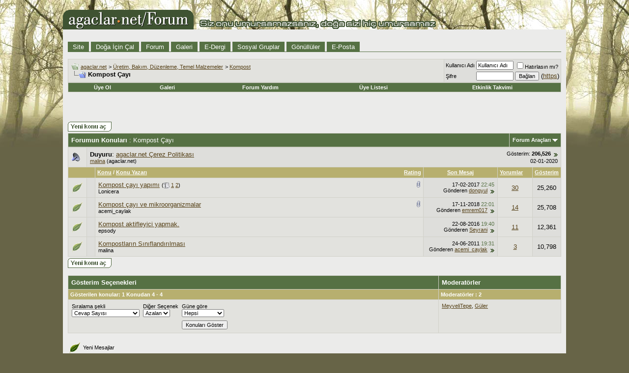

--- FILE ---
content_type: text/html; charset=ISO-8859-9
request_url: http://www.agaclar.net/forum/kompost-cayi/?daysprune=-1&order=desc&sort=replycount
body_size: 7346
content:
<!DOCTYPE html PUBLIC "-//W3C//DTD XHTML 1.0 Transitional//EN" "http://www.w3.org/TR/xhtml1/DTD/xhtml1-transitional.dtd">
<html xmlns="http://www.w3.org/1999/xhtml" dir="ltr" lang="tr">
<head>
<base href="https://www.agaclar.net/forum/" /><!--[if IE]></base><![endif]-->
<link rel="canonical" href="https://www.agaclar.net/forum/kompost-cayi/" />
<link rel="shortcut icon" href="http://www.agaclar.net/favicon.ico">
<meta name="verify-v1" content="JXF8KU1A/8WIoM6iLlDmt8gvRFqIIkb+eyhJp2mXcRs=" />
<meta http-equiv="imagetoolbar" content="no" /> 
<meta http-equiv="Content-Type" content="text/html; charset=ISO-8859-9" />
<meta name="generator" content="vBulletin 3.8.5" />

	
<meta name="keywords" content="Kompost,Çayı,Kompost Çayı, ağaç, ağaçlar, anıt ağaç, orman, ağaç türleri, ağaç dikimi, budama, fidan, fidan satışı, çevre, şifalı bitkiler, ağaç hastalıkları, bitkiler, trees" />
<meta name="description" content="Kompost Çayı - " />
	


<!-- CSS Stylesheet -->
<style type="text/css" id="vbulletin_css">
/**
* vBulletin 3.8.5 CSS
* Style: 'Agaclar.net'; Style ID: 2
*/
@import url("https://www.agaclar.net/forum/clientscript/vbulletin_css/style-4a0a7756-00002.css");
</style>
<link rel="stylesheet" type="text/css" href="https://www.agaclar.net/forum/clientscript/vbulletin_important.css?v=385" />



<!-- / CSS Stylesheet -->

<script type="text/javascript" src="http://ajax.googleapis.com/ajax/libs/yui/2.7.0/build/yahoo-dom-event/yahoo-dom-event.js?v=385"></script>
<script type="text/javascript" src="http://ajax.googleapis.com/ajax/libs/yui/2.7.0/build/connection/connection-min.js?v=385"></script>
<script type="text/javascript">
<!--
var SESSIONURL = "s=af1dbb2b6ab07a8d043411366791c5a9&";
var SECURITYTOKEN = "guest";
var IMGDIR_MISC = "http://www.agaclar.net/forum/images/misc";
var vb_disable_ajax = parseInt("0", 10);
// -->
</script>

<script type="text/javascript" src="https://www.agaclar.net/forum/clientscript/vbulletin_global.js?v=385"></script>
<script type="text/javascript" src="https://www.agaclar.net/forum/clientscript/vbulletin_menu.js?v=385"></script>

<script type='text/javascript'>
var googletag = googletag || {};
googletag.cmd = googletag.cmd || [];
(function() {
var gads = document.createElement('script');
gads.async = true;
gads.type = 'text/javascript';
var useSSL = 'https:' == document.location.protocol;
gads.src = (useSSL ? 'https:' : 'http:') +
'//www.googletagservices.com/tag/js/gpt.js';
var node = document.getElementsByTagName('script')[0];
node.parentNode.insertBefore(gads, node);
})();
</script><script type="text/javascript" src="https://www.agaclar.net/forum/clientscript/ame.js" ></script>
           <link href="https://www.agaclar.net/forum/mobiquo/smartbanner/manifest.json" rel="manifest">
        
        <meta name="apple-itunes-app" content="app-id=307880732, affiliate-data=at=10lR7C, app-argument=tapatalk://www.agaclar.net/forum?location=forum&page=1&perpage=40&fid=418" />
        
<title>Kompost Çayı - agaclar.net</title>

</head>
<body>
<!-- logo -->
<a name="top"></a>
<table border="0" width="100%" cellpadding="0" cellspacing="0">
<tr>
	<td align="left"><a href="http://www.agaclar.net/"><img src="http://www.agaclar.net/forum/images/misc/logo.gif" border="0" alt="agaclar.net" /></a><a href="https://www.agaclar.net/forum/"></a></td>
	<td align="right">
		
	</td>
</tr>
<tr bgcolor="EBEBEA"><td width="100%">
</td></tr>
</table>
<!-- /logo -->
<!-- content table -->
<!-- open content container -->

<div>
	<div class="page" style="width:100%; text-align:left">
		<div style="padding:0px 10px 0px 10px">




<br />
<!-- site/forum/gallery links bar -->
<div id="navcontainer">
<ul id="navlist">
<li><a href='https://www.agaclar.net'>Site</a></li>
<li><a href='https://www.dogaicincal.com'>Doğa İçin Çal</a></li>
<li><a href='https://www.agaclar.net/forum/'>Forum</a></li>
<li><a href='https://www.agaclar.net/galeri/'>Galeri</a></li>
<li><a href='https://www.agaclar.net/dergi/'>E-Dergi</a></li>
<li><a href='https://www.agaclar.net/forum/groups/'>Sosyal Gruplar</a></li>
<li><a href='https://www.agaclar.net/forum/agaclar-netten-duyurular/12803.htm'>Gönüllüler</a></li>
<li><a href='https://www.agaclar.net/forum/sendmessage.php'>E-Posta</a></li>
</ul>
</div>
<!-- breadcrumb, login, pm info -->
<table class="tborder" cellpadding="6" cellspacing="1" border="0" width="100%" align="center">
<tr>
	<td class="alt1" width="100%">
		
			<table cellpadding="0" cellspacing="0" border="0">
			<tr valign="bottom">
				<td><a href="http://www.agaclar.net/forum/kompost-cayi/?daysprune=-1&amp;order=desc&amp;sort=replycount#" onclick="history.back(1); return false;"><img src="http://www.agaclar.net/forum/images/misc/navbits_start.gif" alt="Geri Dön" border="0" /></a></td>
				<td>&nbsp;</td>
				<td width="100%"><span class="navbar"><a href="https://www.agaclar.net/forum/" accesskey="1">agaclar.net</a></span> 
	<span class="navbar">&gt; <a href="https://www.agaclar.net/forum/#uretim-bakim-duzenleme-temel-malzemeler">Üretim, Bakım, Düzenleme, Temel Malzemeler</a></span>


	<span class="navbar">&gt; <a href="https://www.agaclar.net/forum/kompost/">Kompost</a></span>

</td>
			</tr>
			<tr>
				<td class="navbar" style="font-size:10pt; padding-top:1px" colspan="3"><a href="https://www.agaclar.net/forum/kompost-cayi/"><img class="inlineimg" src="http://www.agaclar.net/forum/iconimages/kompost-cayi_ltr.gif" alt="Kompost Çayı" border="0" /></a> <strong>
	Kompost Çayı

</strong></td>
			</tr>
			</table>
		
	</td>

	<td class="alt2" nowrap="nowrap" style="padding:0px">
		<!-- login form -->
		<form action="https://www.agaclar.net/forum/login.php?do=login" method="post" onsubmit="md5hash(vb_login_password, vb_login_md5password, vb_login_md5password_utf, 0)">
		<script type="text/javascript" src="https://www.agaclar.net/forum/clientscript/vbulletin_md5.js?v=385"></script>
		<table cellpadding="0" cellspacing="3" border="0">
		<tr>
			<td class="smallfont" style="white-space: nowrap;"><label for="navbar_username">Kullan&#305;c&#305; Ad&#305;</label></td>
			<td><input type="text" class="bginput" style="font-size: 11px" name="vb_login_username" id="navbar_username" size="10" accesskey="u" tabindex="101" value="Kullan&#305;c&#305; Ad&#305;" onfocus="if (this.value == 'Kullan&#305;c&#305; Ad&#305;') this.value = '';" /></td>
			<td class="smallfont" nowrap="nowrap"><label for="cb_cookieuser_navbar"><input type="checkbox" name="cookieuser" value="1" tabindex="103" id="cb_cookieuser_navbar" accesskey="c" />Hat&#305;rlas&#305;n m&#305;?</label></td>
		</tr>
		<tr>
			<td class="smallfont"><label for="navbar_password">&#350;ifre</label></td>
			<td><input type="password" class="bginput" style="font-size: 11px" name="vb_login_password" id="navbar_password" size="10" tabindex="102" /></td>
			<td><input type="submit" class="button" value="Ba&#287;lan" tabindex="104" title="Kullan&#305;c&#305; ad&#305;n&#305;z&#305; ve &#351;ifrenizi yazarak giri&#351; yap&#305;n&#305;z." accesskey="s" /> (<a href="https://www.agaclar.net/forum/clogin.php">https</a>)</td>
		</tr>
		</table>
		<input type="hidden" name="s" value="af1dbb2b6ab07a8d043411366791c5a9" />
		<input type="hidden" name="securitytoken" value="guest" />
		<input type="hidden" name="do" value="login" />
		<input type="hidden" name="vb_login_md5password" />
		<input type="hidden" name="vb_login_md5password_utf" />
		</form>
		<!-- / login form -->
	</td>

</tr>
</table>
<!-- / breadcrumb, login, pm info -->

<!-- nav buttons bar -->
<div class="tborder" style="padding:1px; border-top-width:0px">
	<table cellpadding="0" cellspacing="0" border="0" width="100%" align="center">
	<tr align="center">
		
		
			<td class="vbmenu_control"><a href="http://www.agaclar.net/forum/register.php" rel="nofollow">Üye Ol</a></td>
		
		<td class="vbmenu_control"><a href="https://www.agaclar.net/galeri">Galeri</a></td>
		<td class="vbmenu_control"><a href="http://www.agaclar.net/forum/faq.php" accesskey="5">Forum Yardım</a></td>
		
			<td class="vbmenu_control"><a href="https://www.agaclar.net/forum/members/list/">Üye Listesi</a></td>
		
		<td class="vbmenu_control"><a href="http://www.agaclar.net/forum/calendar.php">Etkinlik Takvimi</a></td>
		
			
			
		
		
		
		</tr>
	</table>
</div>
<!-- / nav buttons bar -->

<br />





<!-- NAVBAR POPUP MENUS -->

	

	
<!-- / NAVBAR POPUP MENUS -->

<!-- PAGENAV POPUP -->
	<div class="vbmenu_popup" id="pagenav_menu" style="display:none">
		<table cellpadding="4" cellspacing="1" border="0">
		<tr>
			<td class="thead" nowrap="nowrap">Sayfaya Git</td>
		</tr>
		<tr>
			<td class="vbmenu_option" title="nohilite">
			<form action="https://www.agaclar.net/forum/" method="get" onsubmit="return this.gotopage()" id="pagenav_form">
				<input type="text" class="bginput" id="pagenav_itxt" style="font-size:11px" size="4" />
				<input type="button" class="button" id="pagenav_ibtn" value="Git" />
			</form>
			</td>
		</tr>
		</table>
	</div>
<!-- / PAGENAV POPUP -->



<br /><br />
<br>





<!-- threads list  -->

<form action="https://www.agaclar.net/forum/inlinemod.php?forumid=418" method="post" id="inlinemodform">
<input type="hidden" name="url" value="" />
<input type="hidden" name="s" value="af1dbb2b6ab07a8d043411366791c5a9" />
<input type="hidden" name="securitytoken" value="guest" />
<input type="hidden" name="forumid" value="418" />

<!-- controls above thread list -->
<table cellpadding="0" cellspacing="0" border="0" width="100%" style="margin-bottom:3px">
<tr valign="bottom">
	<td class="smallfont"><a href="https://www.agaclar.net/forum/newthread.php?do=newthread&amp;f=418" rel="nofollow"><img src="http://www.agaclar.net/forum/images/buttons/newthread.gif" alt="Yeni Konu Aç" border="0" /></a></td>
	
</tr>
</table>
<!-- / controls above thread list -->
<table class="tborder" cellpadding="6" cellspacing="1" border="0" width="100%" align="center" style="border-bottom-width:0px">
<tr>
	<td class="tcat" width="100%">Forumun Konular&#305;<span class="normal"> : Kompost Çayı</span></td>
	<td class="vbmenu_control" id="forumtools" nowrap="nowrap"><a href="https://www.agaclar.net/forum/kompost-cayi/?nojs=1#goto_forumtools" rel="nofollow">Forum Araçlar&#305;</a> <script type="text/javascript"> vbmenu_register("forumtools"); </script></td>
	
</tr>
</table>

<table class="tborder" cellpadding="6" cellspacing="1" border="0" width="100%" align="center" id="threadslist">
<tbody>
<tr>
	<td class="alt1"><img src="http://www.agaclar.net/forum/images/statusicon/announcement_old.gif" border="0" alt="Duyuru" /></td>
	<td class="alt2" colspan="5">
		<div>
			<span class="smallfont" style="float:right">Gösterim: <strong>206,526</strong> <a href="https://www.agaclar.net/forum/kompost-cayi/announcements.htm"><img class="inlineimg" src="http://www.agaclar.net/forum/images/buttons/lastpost.gif" alt="View Announcement" border="0" /></a></span>
			<strong>Duyuru</strong>: <a href="https://www.agaclar.net/forum/kompost-cayi/announcements.htm">agaclar.net Çerez Politikası</a>
		</div>
		<div>
			<span style="float:right"><span class="smallfont">02-01-2020</span></span>
			<span class="smallfont">
				<a href="https://www.agaclar.net/forum/members/7-malina.htm">malina</a>
				(agaclar.net)
			</span>
		</div>
	</td>
</tr>
<tr>

	
		<td class="thead" colspan="2">&nbsp;</td>
	
	<td class="thead" width="100%">
		<span style="float:right"><a href="https://www.agaclar.net/forum/kompost-cayi/?daysprune=-1&amp;order=desc&amp;sort=voteavg" rel="nofollow">Rating</a> </span>
		<a href="https://www.agaclar.net/forum/kompost-cayi/?daysprune=-1&amp;order=asc&amp;sort=title" rel="nofollow">Konu</a>  /
		<a href="https://www.agaclar.net/forum/kompost-cayi/?daysprune=-1&amp;order=asc&amp;sort=postusername" rel="nofollow">Konu Yazar&#305;</a> 
	</td>
	<td class="thead" width="150" align="center" nowrap="nowrap"><span style="white-space:nowrap"><a href="https://www.agaclar.net/forum/kompost-cayi/?daysprune=-1" rel="nofollow">Son Mesaj</a> </span></td>
	<td class="thead" align="center" nowrap="nowrap"><span style="white-space:nowrap"><a href="https://www.agaclar.net/forum/kompost-cayi/?daysprune=-1&amp;order=desc&amp;sort=replycount" rel="nofollow">Yorumlar</a> <a href="https://www.agaclar.net/forum/kompost-cayi/?daysprune=-1&amp;order=asc&amp;sort=replycount" rel="nofollow"><img class="inlineimg" src="http://www.agaclar.net/forum/images/buttons/sortasc.gif" alt="Ters Çevir" border="0" /></a></span></td>
	<td class="thead" align="center" nowrap="nowrap"><span style="white-space:nowrap"><a href="https://www.agaclar.net/forum/kompost-cayi/?daysprune=-1&amp;order=desc&amp;sort=views" rel="nofollow">Gösterim</a> </span></td>

	

</tr>
</tbody>


	<!-- show threads -->
	<tbody id="threadbits_forum_418">
	
	<tr>
	<td class="alt1" id="td_threadstatusicon_24074">
		
		<img src="http://www.agaclar.net/forum/images/statusicon/thread.gif" id="thread_statusicon_24074" alt="" border="" />
	</td>
	
		<td class="alt2">&nbsp;</td>
	

	<td class="alt1" id="td_threadtitle_24074" title="">

		
		<div>
			
				<span style="float:right">
					
					
					
					
					 <a href="http://www.agaclar.net/forum/kompost-cayi/?daysprune=-1&amp;order=desc&amp;sort=replycount#" onclick="attachments(24074); return false"> <img class="inlineimg" src="http://www.agaclar.net/forum/images/misc/paperclip.gif" border="0" alt="12 Eklenti(ler)" /></a> 
					
					
				</span>
			
			
			
			
			
			
			<a href="https://www.agaclar.net/forum/kompost-cayi/24074.htm" id="thread_title_24074">Kompost çayı yapımı</a>
			<span class="smallfont" style="white-space:nowrap">(<img class="inlineimg" src="http://www.agaclar.net/forum/images/misc/multipage.gif" alt="Çok Sayfal&#305; Konu" border="0" />  <a href="https://www.agaclar.net/forum/kompost-cayi/24074.htm">1</a> <a href="https://www.agaclar.net/forum/kompost-cayi/24074-2.htm">2</a>)</span>
		</div>

		

		<div class="smallfont">
			
			
				<span style="cursor:pointer" onclick="window.open('https://www.agaclar.net/forum/members/28347-lonicera.htm', '_self')">Lonicera</span>
			
		</div>

		

	</td>

	
	<td class="alt2" title="Yorumlar: 30, Görüntüleme: 25,260">
		<div class="smallfont" style="text-align:right; white-space:nowrap">
			17-02-2017 <span class="time">22:45</span><br />
			Gönderen <a href="https://www.agaclar.net/forum/members/153531-dongyul.htm">dongyul</a>  <a href="https://www.agaclar.net/forum/kompost-cayi/24074-2.htm#post1495842"><img class="inlineimg" src="http://www.agaclar.net/forum/images/buttons/lastpost.gif" alt="Son mesaja git" border="0" /></a>
		</div>
	</td>
	

	
		<td class="alt1" align="center"><a rel="nofollow" href="https://www.agaclar.net/forum/misc.php?do=whoposted&amp;t=24074" onclick="who(24074); return false;">30</a></td>
		<td class="alt2" align="center">25,260</td>

		
	

	
</tr><tr>
	<td class="alt1" id="td_threadstatusicon_24073">
		
		<img src="http://www.agaclar.net/forum/images/statusicon/thread.gif" id="thread_statusicon_24073" alt="" border="" />
	</td>
	
		<td class="alt2">&nbsp;</td>
	

	<td class="alt1" id="td_threadtitle_24073" title="">

		
		<div>
			
				<span style="float:right">
					
					
					
					
					 <a href="http://www.agaclar.net/forum/kompost-cayi/?daysprune=-1&amp;order=desc&amp;sort=replycount#" onclick="attachments(24073); return false"> <img class="inlineimg" src="http://www.agaclar.net/forum/images/misc/paperclip.gif" border="0" alt="6 Eklenti(ler)" /></a> 
					
					
				</span>
			
			
			
			
			
			
			<a href="https://www.agaclar.net/forum/kompost-cayi/24073.htm" id="thread_title_24073">Kompost çayı  ve mikroorganizmalar</a>
			
		</div>

		

		<div class="smallfont">
			
			
				<span style="cursor:pointer" onclick="window.open('https://www.agaclar.net/forum/members/57547-acemi_caylak.htm', '_self')">acemi_caylak</span>
			
		</div>

		

	</td>

	
	<td class="alt2" title="Yorumlar: 14, Görüntüleme: 25,708">
		<div class="smallfont" style="text-align:right; white-space:nowrap">
			17-11-2018 <span class="time">22:01</span><br />
			Gönderen <a href="https://www.agaclar.net/forum/members/162131-emrem017.htm">emrem017</a>  <a href="https://www.agaclar.net/forum/kompost-cayi/24073.htm#post1552312"><img class="inlineimg" src="http://www.agaclar.net/forum/images/buttons/lastpost.gif" alt="Son mesaja git" border="0" /></a>
		</div>
	</td>
	

	
		<td class="alt1" align="center"><a rel="nofollow" href="https://www.agaclar.net/forum/misc.php?do=whoposted&amp;t=24073" onclick="who(24073); return false;">14</a></td>
		<td class="alt2" align="center">25,708</td>

		
	

	
</tr><tr>
	<td class="alt1" id="td_threadstatusicon_24945">
		
		<img src="http://www.agaclar.net/forum/images/statusicon/thread.gif" id="thread_statusicon_24945" alt="" border="" />
	</td>
	
		<td class="alt2">&nbsp;</td>
	

	<td class="alt1" id="td_threadtitle_24945" title="">

		
		<div>
			
			
			
			
			
			
			<a href="https://www.agaclar.net/forum/kompost-cayi/24945.htm" id="thread_title_24945">Kompost aktifleyici yapmak.</a>
			
		</div>

		

		<div class="smallfont">
			
			
				<span style="cursor:pointer" onclick="window.open('https://www.agaclar.net/forum/members/26006-epsody.htm', '_self')">epsody</span>
			
		</div>

		

	</td>

	
	<td class="alt2" title="Yorumlar: 11, Görüntüleme: 12,361">
		<div class="smallfont" style="text-align:right; white-space:nowrap">
			22-08-2016 <span class="time">19:40</span><br />
			Gönderen <a href="https://www.agaclar.net/forum/members/166211-seyrani.htm">Seyrani</a>  <a href="https://www.agaclar.net/forum/kompost-cayi/24945.htm#post1476918"><img class="inlineimg" src="http://www.agaclar.net/forum/images/buttons/lastpost.gif" alt="Son mesaja git" border="0" /></a>
		</div>
	</td>
	

	
		<td class="alt1" align="center"><a rel="nofollow" href="https://www.agaclar.net/forum/misc.php?do=whoposted&amp;t=24945" onclick="who(24945); return false;">11</a></td>
		<td class="alt2" align="center">12,361</td>

		
	

	
</tr><tr>
	<td class="alt1" id="td_threadstatusicon_24068">
		
		<img src="http://www.agaclar.net/forum/images/statusicon/thread.gif" id="thread_statusicon_24068" alt="" border="" />
	</td>
	
		<td class="alt2">&nbsp;</td>
	

	<td class="alt1" id="td_threadtitle_24068" title="">

		
		<div>
			
			
			
			
			
			
			<a href="https://www.agaclar.net/forum/kompost-cayi/24068.htm" id="thread_title_24068">Kompostların Sınıflandırılması</a>
			
		</div>

		

		<div class="smallfont">
			
			
				<span style="cursor:pointer" onclick="window.open('https://www.agaclar.net/forum/members/7-malina.htm', '_self')">malina</span>
			
		</div>

		

	</td>

	
	<td class="alt2" title="Yorumlar: 3, Görüntüleme: 10,798">
		<div class="smallfont" style="text-align:right; white-space:nowrap">
			24-06-2011 <span class="time">19:31</span><br />
			Gönderen <a href="https://www.agaclar.net/forum/members/57547-acemi_caylak.htm">acemi_caylak</a>  <a href="https://www.agaclar.net/forum/kompost-cayi/24068.htm#post827323"><img class="inlineimg" src="http://www.agaclar.net/forum/images/buttons/lastpost.gif" alt="Son mesaja git" border="0" /></a>
		</div>
	</td>
	

	
		<td class="alt1" align="center"><a rel="nofollow" href="https://www.agaclar.net/forum/misc.php?do=whoposted&amp;t=24068" onclick="who(24068); return false;">3</a></td>
		<td class="alt2" align="center">10,798</td>

		
	

	
</tr>
	</tbody>
	<!-- end show threads -->

</table>

<!-- controls below thread list -->
<table cellpadding="0" cellspacing="0" border="0" width="100%" style="margin-top:3px">
<tr valign="top">
	<td class="smallfont"><a href="https://www.agaclar.net/forum/newthread.php?do=newthread&amp;f=418" rel="nofollow"><img src="http://www.agaclar.net/forum/images/buttons/newthread.gif" alt="Yeni Konu Aç" border="0" /></a></td>
	
</tr>
</table>
<!-- / controls below thread list -->

</form>
<br />



<!-- Active Users in this Forum (and sub-forums) and Moderators -->

<form action="https://www.agaclar.net/forum/forumdisplay.php" method="get">
<input type="hidden" name="s" value="af1dbb2b6ab07a8d043411366791c5a9" />
<input type="hidden" name="f" value="418" />
<input type="hidden" name="page" value="1" />
<input type="hidden" name="pp" value="40" />

<table class="tborder" cellpadding="6" cellspacing="1" border="0" width="100%" align="center">
<tr>
	<td class="tcat">Gösterim Seçenekleri</td>
	
	
	<td class="tcat">Moderatörler</td>
	
</tr>
<tr>
	<td class="thead">Gösterilen konular: 1 Konudan 4 - 4</td>
	
	
	<td class="thead">Moderatörler : 2</td>
	
</tr>
<tr valign="top">
	<td class="alt1">

		<table cellpadding="0" cellspacing="1" border="0">
		<tr valign="bottom">
			<td class="smallfont" style="padding-right:6px">
				<div><label for="sel_sort">S&#305;ralama &#351;ekli</label></div>
				<select name="sort" id="sel_sort">
					<option value="title" >Konu Ba&#351;l&#305;&#287;&#305;</option>
					<option value="lastpost" >Gönderilme Zaman&#305;</option>
					<option value="dateline" >Konu Gönderim Zamanı</option>
					<option value="replycount" selected="selected">Cevap Say&#305;s&#305;</option>
					<option value="views" >Okunma Say&#305;s&#305;</option>
					<option value="postusername" >Konu Yazar&#305;</option>
					<option value="voteavg" >Konu Hiti</option>
				</select>
			</td>
			<td class="smallfont" style="padding-right:6px">
				<div><label for="sel_order">Di&#287;er Seçenek</label></div>
				<select name="order" id="sel_order">
					<option value="asc" >Artan</option>
					<option value="desc" selected="selected">Azalan</option>
				</select>
			</td>
			<td class="smallfont">
				<div><label for="sel_daysprune">Güne göre</label></div>
				<select name="daysprune" id="sel_daysprune">
					<option value="1" >Son 1 Gün</option>
					<option value="2" >Son 2 Gün</option>
					<option value="7" >Son 1 Hafta</option>
					<option value="10" >Son 10 Gün</option>
					<option value="14" >Son 2 Hafta</option>
					<option value="30" >Son 1 Ay</option>
					<option value="45" >Son 45 Gün</option>
					<option value="60" >Son 2 Ay</option>
					<option value="75" >Son 75 Gün</option>
					<option value="100" >Son 100 Gün</option>
					<option value="365" >Son 1 Y&#305;l</option>
					<option value="-1" selected="selected">Hepsi</option>
				</select>
			</td>
		</tr>
		<tr valign="bottom">
			<td class="smallfont" colspan="2">
			
				&nbsp;
			
			</td>
			<td class="smallfont" align="right" style="padding-top:6px">
				<input type="submit" class="button" value="Konular&#305; Göster" />
			</td>
		</tr>
		</table>

	</td>
	
	
	<td class="alt1"><div class="smallfont"><a href="https://www.agaclar.net/forum/members/12082-meyvelitepe.htm">MeyveliTepe</a>, <a href="https://www.agaclar.net/forum/members/14455-guler.htm">Güler</a>&nbsp;</div></td>
	
</tr>
</table>

</form>
<!-- End Active Users in this Forum (and sub-forums) and Moderators -->


<br />
<!-- popup menu contents -->


<!-- forum tools menu -->
<div class="vbmenu_popup" id="forumtools_menu" style="display:none">
<form action="https://www.agaclar.net/forum/moderator.php?f=418" method="post" name="forumadminform">
	<table cellpadding="4" cellspacing="1" border="0">
	<tr><td class="thead">Forum Araçlar&#305;<a name="goto_forumtools"></a></td></tr>
	<tr><td class="vbmenu_option"><a href="https://www.agaclar.net/forum/newthread.php?do=newthread&amp;f=418" rel="nofollow">Yeni Konu Gönder</a></td></tr>
	<tr><td class="vbmenu_option"><a href="https://www.agaclar.net/forum/kompost-cayi/?do=markread" rel="nofollow" onclick="return mark_forum_read(418);">Bu Konuyu Okundu &#304;&#351;aretle</a></td></tr>
	<tr>
		<td class="vbmenu_option">
		
			<a href="https://www.agaclar.net/forum/subscription.php?do=addsubscription&amp;f=418" rel="nofollow">Bu Foruma Abone Ol</a>
		
		</td>
	</tr>
	<tr><td class="vbmenu_option"><a href="https://www.agaclar.net/forum/kompost/" rel="nofollow">Anasayfaya Dön</a></td></tr>
	
	</table>
</form>
</div>
<!-- / forum tools menu -->

<!-- inline mod menu -->

<!-- / inline mod menu -->

<!-- / popup menu contents -->




<!-- ############## END THREADS LIST ##############  -->


<script type="text/javascript" src="https://www.agaclar.net/forum/clientscript/vbulletin_read_marker.js?v=385"></script>
<script type="text/javascript">
<!--
vbphrase['doubleclick_forum_markread'] = "Double-click this icon to mark this forum and its contents as read";
init_forum_readmarker_system();
//-->
</script>



<!-- icon key -->

<table cellpadding="2" cellspacing="0" border="0">
<tr>
	<td><img src="http://www.agaclar.net/forum/images/statusicon/thread_new.gif" alt="Yeni Mesajlar" border="0" /></td>
	<td class="smallfont">Yeni Mesajlar</td>
	
		<td colspan="2">&nbsp;</td>
	
</tr>
<tr>
	<td><img src="http://www.agaclar.net/forum/images/statusicon/thread.gif" alt="Yeni Mesaj Yok" border="0" /></td>
	<td class="smallfont">Yeni Mesaj Yok</td>
	
		<td colspan="2">&nbsp;</td>
	
</tr>
<tr>
	<td><img src="http://www.agaclar.net/forum/images/statusicon/thread_lock.gif" alt="Sadece okunabilir konu" border="0" /></td>
	<td class="smallfont">Konu kapal&#305;d&#305;r</td>
	
		<td colspan="2">&nbsp;</td>
	
</tr>
</table>

<!-- / icon key -->

<!-- forum rules & forum jump -->
<table cellpadding="0" cellspacing="0" border="0" width="100%" align="center">
<tr valign="bottom">
	<td width="100%">
		<div class="smallfont">&nbsp;</div>
		<table class="tborder" cellpadding="6" cellspacing="1" border="0" width="210">
<thead>
<tr>
	<td class="thead">
		<a style="float:right" href="http://www.agaclar.net/forum/kompost-cayi/?daysprune=-1&amp;order=desc&amp;sort=replycount#top" onclick="return toggle_collapse('forumrules')"><img id="collapseimg_forumrules" src="http://www.agaclar.net/forum/images/buttons/collapse_thead.gif" alt="" border="0" /></a>
		Gönderme Kurallar&#305;
	</td>
</tr>
</thead>
<tbody id="collapseobj_forumrules" style="">
<tr>
	<td class="alt1" nowrap="nowrap"><div class="smallfont">
		
		<div>Yeni konu <strong>gönderemezsiniz</strong></div>
		<div>Konulara yanıt <strong>veremezsiniz</strong></div>
		<div>Ek dosya <strong>yükleyemezsiniz</strong></div>
		<div>Kendi gönderilerinizi <strong>düzenleyemezsiniz</strong></div>
		<hr />
		
		<div><a rel="nofollow" href="https://www.agaclar.net/forum/misc.php?do=bbcode" target="_blank">BB code</a> <strong>Aç&#305;k</strong></div>
		<div><a rel="nofollow" href="https://www.agaclar.net/forum/misc.php?do=showsmilies" target="_blank">Smilies</a>  <strong>Aç&#305;k</strong></div>
		<div><a rel="nofollow" href="https://www.agaclar.net/forum/misc.php?do=bbcode#imgcode" target="_blank">[IMG]</a> Kodu <strong>Aç&#305;k</strong></div>
		<div>HTML Kodu <strong>Kapal&#305;</strong></div><div></div>
<div></div>
<div></div>
		<hr />
		<div><a rel="nofollow" href="https://www.agaclar.net/forum/misc.php?do=showrules" target="_blank">Forum Kuralları</a></div>
	</div></td>
</tr>
</tbody>
</table>
	</td>
	<td>
		
		
	</td>
</tr>
</table>
<!-- / forum rules & forum jump -->

<script type="text/javascript">ame_toggle_view({other : 'true',post : 'true',blog : 'true',group : 'true',vm : 'true',sig : 'true'});</script>
<div class="smallfont" align="center">Forum saati Türkiye saatine göredir. 
GMT +2. Şu an saat: <span class="time">08:58</span>.<BR>(Türkiye için GMT +2 
seçilmelidir.)</div>
<br />


		</div>
	</div>
</div>

<!-- / close content container -->
<!-- /content area table -->

<form action="https://www.agaclar.net/forum/" method="get">

<table cellpadding="6" cellspacing="0" border="0" width="100%" class="page" align="center">
<tr>
	
	
	<td class="tfoot" align="right" width="100%">
		<div class="smallfont">
			<strong>
				
				<a href="https://www.agaclar.net">agaclar.net</a> -
				
				
				<a href="https://www.agaclar.net/forum/sitemap/">Ar&#351;iv</a> -
				
				
				<a href="http://www.agaclar.net/forum/kompost-cayi/?daysprune=-1&amp;order=desc&amp;sort=replycount#top" onclick="self.scrollTo(0, 0); return false;">Ba&#351;a Dön</a>
			</strong>
		</div>
	</td>
</tr>
</table>

<br />

<div align="center">
	<div class="smallfont" align="center">
	<!-- Do not remove this copyright notice -->
	Forum vBulletin Version 3.8.5 Copyright &copy;2000 - 2026, Jelsoft Enterprises Ltd.
<br />Search Engine Optimization by <a rel="nofollow" href="http://www.crawlability.com/vbseo/">vBSEO</a> 3.6.0<br />
agaclar.net © 2004 - 2026<br />
<br />
	<!-- Do not remove this copyright notice -->
	</div>

	<div class="smallfont" align="center">
	<!-- Do not remove cronimage or your scheduled tasks will cease to function -->
	
	<!-- Do not remove cronimage or your scheduled tasks will cease to function -->

	
	</div>
</div>

</form>




<script type="text/javascript">
<!--
	// Main vBulletin Javascript Initialization
	vBulletin_init();
//-->
</script>
<script type="text/javascript">
var gaJsHost = (("https:" == document.location.protocol) ? "https://ssl." : "http://www.");
document.write(unescape("%3Cscript src='" + gaJsHost + "google-analytics.com/ga.js' type='text/javascript'%3E%3C/script%3E"));
</script>
<script type="text/javascript">
try {
var pageTracker = _gat._getTracker("UA-439446-1");
pageTracker._trackPageview();
} catch(err) {}</script>



<!-- TouchBB Alert -->
<script type="text/javascript">
var aProds=new Array('iPhone','iPod','iPad');for(i=0;i<3;i++){if(navigator.userAgent.indexOf(aProds[i]+';')!=-1){var cValue='';if(document.cookie.length>0){cStart=document.cookie.indexOf('SDKG=');if(cStart!=-1){cStart+=5;cEnd=document.cookie.indexOf(';',cStart);if(cEnd==-1)cEnd=document.cookie.length;cValue=document.cookie.substring(cStart,cEnd)}}if(cValue!='EN16'){var exdate=new Date();exdate.setDate(exdate.getDate()+3);document.cookie='SDKG=EN16;expires='+exdate.toUTCString();if(confirm('We have detected that you are using an '+aProds[i]+'. Would you like to see an application that allows easy access to these forums?'))location.href='http://itunes.apple.com/us/app/touchbb-lite/id332458253?mt=8';}break}}
</script>

</body>
</html>